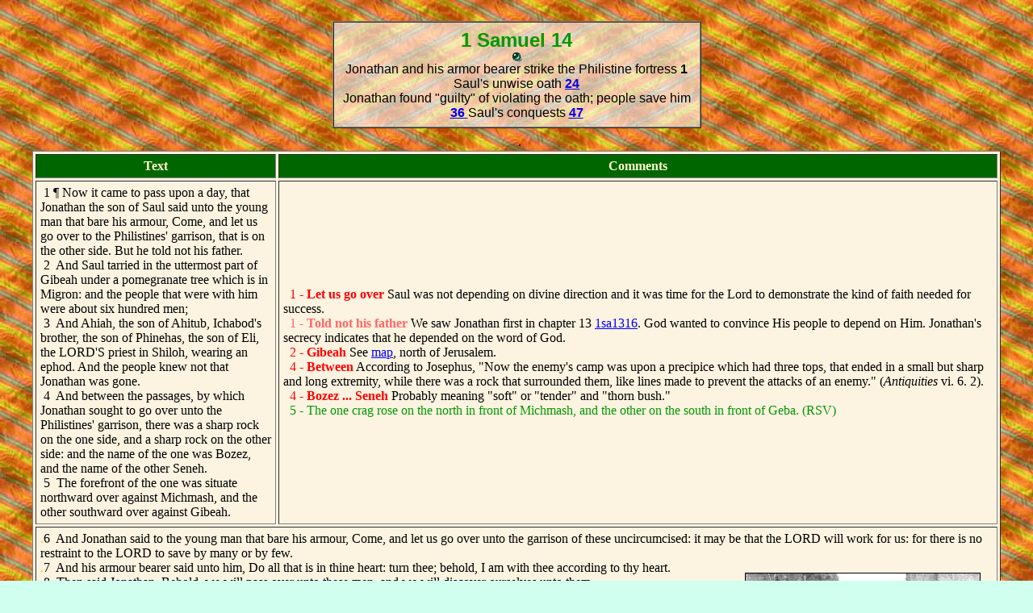

--- FILE ---
content_type: text/html
request_url: http://www.bibleexplained.com/other-early/1&2-Samu/1sa14.html
body_size: 8209
content:
<!doctype html public "-//w3c//dtd html 4.0 transitional//en">
<html>
<head>
   <meta http-equiv="Content-Type" content="text/html; charset=iso-8859-1">
   <meta name="Author" content="Ted Wade">
   <meta name="GENERATOR" content="Mozilla/4.79 [en] (Windows NT 5.0; U) [Netscape]">
   <meta name="Classification" content="bible study, religion, christianity, society">
   <meta name="Description" content="The Lord saved Israel - Commentary on 1 Samuel 14">
   <meta name="KeyWords" content="fortress, philistine, saul, jonathan, rock, michmash, honey, vow">
   <title>Contrast between King Saul's rash behavior and Jonathan's trust in divine power</title>
<script type="text/javascript">

  var _gaq = _gaq || [];
  _gaq.push(['_setAccount', 'UA-38008207-1']);
  _gaq.push(['_trackPageview']);

  (function() {
    var ga = document.createElement('script'); ga.type = 'text/javascript'; ga.async = true;
    ga.src = ('https:' == document.location.protocol ? 'https://ssl' : 'http://www') + '.google-analytics.com/ga.js';
    var s = document.getElementsByTagName('script')[0]; s.parentNode.insertBefore(ga, s);
  })();

</script>
</head>
<body text="#000000" bgcolor="#D0FFEF" link="#0000EE" vlink="#0080C0" alink="#CC33CC" background="clloth-stripes.jpg">
&nbsp;
<center><table BORDER CELLSPACING=0 CELLPADDING=8 COLS=1 WIDTH="457" BACKGROUND="clloth-stripes-lite.jpg" >
<tr>
<td>
<center><b><font face="Arial,Helvetica"><font color="#009900"><font size=+2>1
Samuel 14</font></font></font></b>
<br><img SRC="Bal_emer.gif" height=13 width=13>
<br><font face="Arial,Helvetica">Jonathan and his armor bearer strike the
Philistine fortress <b>1</b></font>
<br><font face="Arial,Helvetica">Saul's unwise oath <b><a href="#1sa1424">24</a></b></font>
<br><font face="Arial,Helvetica">Jonathan found "guilty" of violating the
oath; people save him <b><a href="#1sa1436">36 </a></b>Saul's conquests
<b><a href="#1sa1447 saul's conquests">47</a></b></font></center>
</td>
</tr>
</table></center>

<center><b><font face="Arial,Helvetica"><font color="#FFFFCC"><font size=+2>&nbsp;</font></font></font></b>.</center>

<center><table BORDER CELLSPACING=3 CELLPADDING=5 COLS=2 WIDTH="95%" BGCOLOR="#FDF3E1" >
<tr BGCOLOR="#006600">
<td>
<center><b><font face="Times New Roman,Times"><font color="#FFFFCC">Text</font></font></b></center>
</td>

<td>
<center><b><font face="Times New Roman,Times"><font color="#FFFFCC">Comments</font></font></b></center>
</td>
</tr>

<tr>
<td><font face="Times New Roman,Times">&nbsp;1 &para; Now it came to pass
upon a day, that Jonathan the son of Saul said unto the young man that
bare his armour, Come, and let us go over to the Philistines' garrison,
that is on the other side. But he told not his father.</font>
<br><font face="Times New Roman,Times">&nbsp;2&nbsp; And Saul tarried in
the uttermost part of Gibeah under a pomegranate tree which is in Migron:
and the people that were with him were about six hundred men;</font>
<br><a NAME="1sa1403 Ahiah son of Ahitub, Ic.bro...Eli"></a><font face="Times New Roman,Times"><font color="#FFFFCC">.</font>3&nbsp;
And Ahiah, the son of Ahitub, Ichabod's brother, the son of Phinehas, the
son of Eli, the LORD'S priest in Shiloh, wearing an ephod. And the people
knew not that Jonathan was gone.</font>
<br><font face="Times New Roman,Times">&nbsp;4&nbsp; And between the passages,
by which Jonathan sought to go over unto the Philistines' garrison, there
was a sharp rock on the one side, and a sharp rock on the other side: and
the name of the one was Bozez, and the name of the other Seneh.</font>
<br><font face="Times New Roman,Times">&nbsp;5&nbsp; The forefront of the
one was situate northward over against Michmash, and the other southward
over against Gibeah.</font></td>

<td><font face="Times New Roman,Times"><font color="#FF0000">&nbsp; 1 -
<b>Let
us go over</b></font><font color="#000000"> Saul was not depending on divine
direction and it was time for the Lord to demonstrate the kind of faith
needed for success.</font></font>
<br><font face="Times New Roman,Times"><font color="#000000">&nbsp; </font><font color="#FF6666">1
- <b>Told not his father</b></font><font color="#000000"> We saw Jonathan
first in chapter 13 <a href="1sa13.html#1sa1316">1sa1316</a>. God wanted
to convince His people to depend on Him. Jonathan's secrecy indicates that
he depended on the word of God.&nbsp;</font></font>
<br><font face="Times New Roman,Times"><font color="#FF0000">&nbsp; 2 -
<b>Gibeah</b></font>
See <a href="../../Gospels/map-nr-jerusalem.html">map</a>, north of Jerusalem.</font>
<br><font face="Times New Roman,Times">&nbsp; <font color="#FF0000">4 -
<b>Between</b></font>
According to Josephus, "Now the enemy's camp was upon a precipice which
had three tops, that ended in a small but sharp and long extremity, while
there was a rock that surrounded them, like lines made to prevent the attacks
of an enemy." (<i>Antiquities</i> vi. 6. 2).</font>
<br><font face="Times New Roman,Times">&nbsp; <font color="#FF0000">4 -
<b>Bozez
... Seneh</b></font> Probably meaning "soft" or "tender" and "thorn bush."</font>
<br><font face="Times New Roman,Times">&nbsp; <font color="#009900">5 -
The one crag rose on the north in front of Michmash, and the other on the
south in front of Geba. (RSV)</font></font></td>
</tr>

<tr>
<td COLSPAN="2"><a NAME="1sa1406"></a><font face="Times New Roman,Times"><font color="#FFCC00">.</font>6&nbsp;
And Jonathan said to the young man that bare his armour, Come, and let
us go over unto the garrison of these uncircumcised: it may be that the
LORD will work for us: for there is no restraint to the LORD to save by
many or by few.</font>
<br><img SRC="jonathan&arm-brr.jpg" HSPACE=15 VSPACE=15 BORDER=1 height=289 width=290 align=RIGHT><font face="Times New Roman,Times"><font color="#FFCC00">.</font>7&nbsp;
And his armour bearer said unto him, Do all that is in thine heart: turn
thee; behold, I am with thee according to thy heart.</font>
<br><a NAME="1sa1408 discover ourselves unto them"></a><font face="Times New Roman,Times"><font color="#FFFFFF">.</font>8&nbsp;
Then said Jonathan, Behold, we will pass over unto these men, and we will
discover ourselves unto them.</font>
<br><font face="Times New Roman,Times">&nbsp;9&nbsp; If they say thus unto
us, Tarry until we come to you; then we will stand still in our place,
and will not go up unto them.</font>
<br><font face="Times New Roman,Times">&nbsp;10&nbsp; But if they say thus,
Come up unto us; then we will go up: for the LORD hath delivered them into
our hand: and this shall be a sign unto us.</font>
<br><font face="Times New Roman,Times">&nbsp;11&nbsp; And both of them
discovered themselves unto the garrison of the Philistines: and the Philistines
said, Behold, the Hebrews come forth out of the holes where they had hid
themselves.</font>
<br><font face="Times New Roman,Times">&nbsp;12&nbsp; And the men of the
garrison answered Jonathan and his armour bearer, and said, Come up to
us, and we will shew you a thing. And Jonathan said unto his armour bearer,
Come up after me: for the LORD hath delivered them into the hand of Israel.</font>
<br>
<hr WIDTH="188"><font face="Times New Roman,Times">&nbsp; <font color="#FF0000">6
- <b>The Lord will work</b></font> He and, no doubt, his armor bearer,
trusted in God.</font>
<br><font face="Times New Roman,Times">&nbsp; <font color="#FF0000">8 -
<b>Discover
ourselves to them</b></font> Or "let them see us."</font>
<div align=right><font face="Arial,Helvetica"><font color="#999999"><font size=-2>PK17</font></font></font></div>
</td>
</tr>

<tr>
<td COLSPAN="2"><font face="Times New Roman,Times">&nbsp;13&nbsp; And Jonathan
climbed up upon his hands and upon his feet, and his armour bearer after
him: and they fell before Jonathan; and his armour bearer slew after him.</font>
<br><font face="Times New Roman,Times">&nbsp;14&nbsp; And that first slaughter,
which Jonathan and his armour bearer made, was about twenty men, within
as it were an half acre of land, which a yoke of oxen might plow.</font>
<br><font face="Times New Roman,Times">&nbsp;15&nbsp; And there was trembling
in the host, in the field, and among all the people: the garrison, and
the spoilers, they also trembled, and the earth quaked: so it was a very
great trembling.</font></td>
</tr>

<tr>
<td COLSPAN="2" BGCOLOR="#FFCC99"><font face="Times New Roman,Times">The
armor-bearer, who also was a man of faith and prayer, encouraged the design,
and together they withdrew from the camp, secretly, lest their purpose
should be opposed. With earnest prayer to the Guide of their fathers, they
agreed upon a sign by which they might determine how to proceed. Then passing
down into the gorge separating the two armies, they silently threaded their
way, under the shadow of the cliff, and partially concealed by the mounds
and ridges of the valley. Approaching the Philistine fortress, they were
revealed to the view of their enemies, who said, tauntingly, "Behold, the
Hebrews come forth out of the holes where they had hid themselves," then
challenged them, "Come up to us, and we will show you a thing," meaning
that they would punish the two Israelites for their daring. This challenge
was the token that Jonathan and his companion had agreed to accept as evidence
that the Lord would prosper their undertaking. Passing now from the sight
of the Philistines, and choosing a secret and difficult path, the warriors
made their way to the summit of a cliff that had been deemed inaccessible,
and was not very strongly guarded. Thus they penetrated the enemy's camp
and slew the sentinels, who, overcome with surprise and fear, offered no
resistance. Angels of heaven shielded Jonathan and his attendant, angels
fought by their side, and the Philistines fell before them. The earth trembled
as though a great multitude with horsemen and chariots were approaching.
Jonathan recognized the tokens of divine aid, and even the Philistines
knew that God was working for the deliverance of Israel. (<i>Patriarchs
and Prophets, </i>p. 263).</font></td>
</tr>

<tr>
<td><a NAME="1sa1416 watchmen looked, multitude melted"></a><font face="Times New Roman,Times"><font color="#FFFFFF">.</font>16
&para; And the watchmen of Saul in Gibeah of Benjamin looked; and, behold,
the multitude melted away, and they went on beating down one another.</font>
<br><font face="Times New Roman,Times">&nbsp;17&nbsp; Then said Saul unto
the people that were with him, Number now, and see who is gone from us.
And when they had numbered, behold, Jonathan and his armourbearer were
not there.</font>
<br><font face="Times New Roman,Times">&nbsp;18&nbsp; And Saul said unto
Ahiah, Bring hither the ark of God. For the ark of God was at that time
with the children of Israel.</font>
<br><font face="Times New Roman,Times">&nbsp;19&nbsp; And it came to pass,
while Saul talked unto the priest, that the noise that was in the host
of the Philistines went on and increased: and Saul said unto the priest,
Withdraw thine hand.</font></td>

<td><font face="Times New Roman,Times">&nbsp; <font color="#FF0000">16
- <b>Gibeah of Benjamin</b></font> "1. A city of Benjamin, <a href="1sa13.html#1sa1315 Samuel fr. Gilgal to Gibeah of B. Saul numbered">1Sa
13:15</a>, and the birthplace and residence of Saul king of Israel; whence
it is frequently called "Gibeah of Saul," <a href="1sa11.html#1sa1104 messengers to G told story">1Sa
11:4</a>; <a href="1sa15.html#1sa1534 Samuel went Ramah, Saul to house">15:34</a>;
<a href="1sa23.html#1sa2319">23:19</a>;
<a href="1sa26.html#1sa2601 Ziphites told Saul location of David">26:1</a>;
<a href="2sa21.html#2sa2106 Let 7 be delivered ... we hang them">2Sa
21:6</a>;
<a href="../../prophets/isai/is10.htm#is1029">Isa 10:29</a>.&nbsp;
Gibeah was also famous for its sins; particularly for its sins; particularly
for that committed by forcing the young Levite's wife, who went to lodge
there; and for the war which succeeded it, to the almost entire extermination
of the tribe of Benjamin, <a href="../Judges/jg19.html#jg1901">Jg 19:1-30</a>.&nbsp;
Scripture remarks, that this occurred at a time when there was no king
in Israel, and when every one did what was right in his own eyes.&nbsp;
Dr. Robinson found traces of Gebeah in the small and ruinous village of
Jeba, near Ramah, separated from Michmash on the north by a deep valley,
and about six miles north by east from Jerusalem." (ATS Dictionary). Recent
excavations reveal what is thought to be Saul's palace 6 mi. (10 km.) NE
of Jerusalem.</font>
<br><font face="Times New Roman,Times">&nbsp; <font color="#FF0000">16
- <b>Melted away</b></font> "There was no order in the Philistine camp,
and the people were dispersing in all directions. The Vulgate has, Et ecce
multitudo prostrata, "And behold the multitude were prostrate;" many lay
dead upon the field, partly by the sword of Jonathan and his armour-bearer,
and partly by the swords of each other, <a href="1sa14.html">1Sa 14:20</a>."
(Clarke)&nbsp;</font></td>
</tr>

<tr>
<td><a NAME="1sa1420 Saul & people to battle - swords against brother"></a><font face="Times New Roman,Times"><font color="#FFFFFF">.</font>20&nbsp;
And Saul and all the people that were with him assembled themselves, and
they came to the battle: and, behold, every man's sword was against his
fellow, and there was a very great discomfiture.</font>
<br><font face="Times New Roman,Times">&nbsp;21&nbsp; Moreover the Hebrews
that were with the Philistines before that time, which went up with them
into the camp from the country round about, even they also turned to be
with the Israelites that were with Saul and Jonathan.</font>
<br><font face="Times New Roman,Times">&nbsp;22&nbsp; Likewise all the
men of Israel which had hid themselves in mount Ephraim, when they heard
that the Philistines fled, even they also followed hard after them in the
battle.</font>
<br><font face="Times New Roman,Times">&nbsp;23&nbsp; So the LORD saved
Israel that day: and the battle passed over unto Bethaven.</font></td>

<td><font face="Times New Roman,Times">&nbsp; <font color="#FF0000">23
- <b>The Lord saved Israel</b></font> Jonathan had recognized the folly
of his father's desperate plan and was inspired to rely on the Lord's strength.
The victory was His.</font>
<br><font face="Times New Roman,Times">&nbsp; <font color="#FF0000">23
- <b>Beth-aven</b></font>&nbsp; The word, Beth generally means house. The
word may mean dwelling or, in modern Arabic, "Beit." Or it may mean "temple
."All the warriors in the garrison at Gibeah, the Israelite deserters in
the camp of the Philistines, and the fugitives among the mountains of Ephraim,
now all rushed to the pursuit, which was hot and "sanguinary," That is,
"bloody."</font></td>
</tr>

<tr>
<td><a NAME="1sa1424"></a><font face="Times New Roman,Times"><font color="#FFCC00">.</font>24
&para; And the men of Israel were distressed that day: for Saul had adjured
the people, saying, Cursed be the man that eateth any food until evening,
that I may be avenged on mine enemies. So none of the people tasted any
food.</font>
<br><font face="Times New Roman,Times">&nbsp;25&nbsp; And all they of the
land came to a wood; and there was honey upon the ground.</font>
<br><font face="Times New Roman,Times">&nbsp;26&nbsp; And when the people
were come into the wood, behold, the honey dropped; but no man put his
hand to his mouth: for the people feared the oath.</font>
<br><a NAME="1sa1427 took honey"></a><font face="Times New Roman,Times"><font color="#FFFFFF">.</font>27&nbsp;
But Jonathan heard not when his father charged the people with the oath:
wherefore he put forth the end of the rod that was in his hand, and dipped
it in an honeycomb, and put his hand to his mouth; and his eyes were enlightened.</font>
<br><font face="Times New Roman,Times">&nbsp;28&nbsp; Then answered one
of the people, and said, Thy father straitly charged the people with an
oath, saying, Cursed be the man that eateth any food this day. And the
people were faint.</font>
<br><font face="Times New Roman,Times"><font color="#FFCC00">.</font>29&nbsp;
Then said Jonathan, My father hath troubled the land: see, I pray you,
how mine eyes have been enlightened, because I tasted a little of this
honey.</font>
<br><font face="Times New Roman,Times">&nbsp;30&nbsp; How much more, if
haply the people had eaten freely to day of the spoil of their enemies
which they found? for had there not been now a much greater slaughter among
the Philistines?</font>
<br><font face="Times New Roman,Times">&nbsp;31&nbsp; And they smote the
Philistines that day from Michmash to Aijalon: and the people were very
faint.</font>
<br><a NAME="1sa1432 ate animals with blood"></a><font face="Times New Roman,Times"><font color="#FFFFFF">.</font>32&nbsp;
And the people flew upon the spoil, and took sheep, and oxen, and calves,
and slew them on the ground: and the people did eat them with the blood.</font></td>

<td><font face="Times New Roman,Times">&nbsp; <font color="#FF0000">24
- <b>Saul had adored</b></font> He was trying to preserve his own pride.</font>
<center>
<p><img SRC="honeycomb.jpg" BORDER=1 height=269 width=179></center>

<div align=right><font face="Times New Roman,Times"><font color="#999999"><font size=-2>Image
&copy; Corel</font></font></font></div>
<font face="Times New Roman,Times">&nbsp; <font color="#FF0000">27 -
<b>Eyes
... enlightened</b></font> This appears to mean that he was refreshed.</font>
<br><font face="Times New Roman,Times">&nbsp; <font color="#FF0000">29
-
<b>My father hath troubled the land</b></font> Jonathan wisely could
not support the rash treatment of the troops.</font>
<br><font face="Times New Roman,Times">&nbsp; <font color="#FF0000">32
- <b>With blood</b></font> This was strongly prohibited and should be today.
See on <a href="../../moses/Deut/de12.html#de1223 life in blood, don't eat">de1223</a>.</font></td>
</tr>

<tr>
<td><font face="Times New Roman,Times">&nbsp;33&nbsp; Then they told Saul,
saying, Behold, the people sin against the LORD, in that they eat with
the blood. And he said, Ye have transgressed: roll a great stone unto me
this day.</font>
<br><a NAME="1sa1434"></a><font face="Times New Roman,Times"><font color="#FFCC00">.</font>34&nbsp;
And Saul said, Disperse yourselves among the people, and say unto them,
Bring me hither every man his ox, and every man his sheep, and slay them
here, and eat; and sin not against the LORD in eating with the blood. And
all the people brought every man his ox with him that night, and slew them
there.</font>
<br><font face="Times New Roman,Times">&nbsp;35&nbsp; And Saul built an
altar unto the LORD: the same was the first altar that he built unto the
LORD.</font></td>

<td><font face="Times New Roman,Times">&nbsp; <font color="#FF0000">34
- <b>Slay them here</b></font> Saul wanted to show he was following the
rules while, like the Pharisees, he had neglected the more serious matters
<a href="../../Gospels/Matt/mt21-25/Mt23.htm#mt2323 tithe">mt2323</a>.</font>
<br><font face="Times New Roman,Times">&nbsp; <font color="#FF0000">35
- <b>Saul built ... Same was first</b></font> Literally, "it he began to
build an altar" Or "And this we are informed was the first he had built;
Samuel, as prophet had hitherto erected the altars, and Saul thought he
had sufficient authority to erect one himself without the prophet, as he
once offered sacrifice without him." (Clarke's Commentary.)</font></td>
</tr>

<tr>
<td><a NAME="1sa1436"></a><font face="Times New Roman,Times"><font color="#FFCC00">.</font>36
&para; And Saul said, Let us go down after the Philistines by night, and
spoil them until the morning light, and let us not leave a man of them.
And they said, Do whatsoever seemeth good unto thee. Then said the priest,
Let us draw near hither unto God.</font>
<br><font face="Times New Roman,Times">&nbsp;37&nbsp; And Saul asked counsel
of God, Shall I go down after the Philistines? wilt thou deliver them into
the hand of Israel? But he answered him not that day.</font>
<br><font face="Times New Roman,Times">&nbsp;38&nbsp; And Saul said, Draw
ye near hither, all the chief of the people: and know and see wherein this
sin hath been this day.</font>
<br><font face="Times New Roman,Times">&nbsp;39&nbsp; For, as the LORD
liveth, which saveth Israel, though it be in Jonathan my son, he shall
surely die. But there was not a man among all the people that answered
him.</font>
<br><font face="Times New Roman,Times">&nbsp;40&nbsp; Then said he unto
all Israel, Be ye on one side, and I and Jonathan my son will be on the
other side. And the people said unto Saul, Do what seemeth good unto thee.</font>
<br><font face="Times New Roman,Times">&nbsp;41&nbsp; Therefore Saul said
unto the LORD God of Israel, Give a perfect lot. And Saul and Jonathan
were taken: but the people escaped.</font>
<br><font face="Times New Roman,Times">&nbsp;42&nbsp; And Saul said, Cast
lots between me and Jonathan my son. And Jonathan was taken.</font></td>

<td><font face="Times New Roman,Times">&nbsp; <font color="#FF0000">36
- <b>By night ... spoil them</b></font> But Ahiah the priest said that
they should inquire of the Lord.</font></td>
</tr>

<tr>
<td><a NAME="1sa1443"></a><font face="Times New Roman,Times"><font color="#FFFFFF">.</font>43&nbsp;
Then Saul said to Jonathan, Tell me what thou hast done. And Jonathan told
him, and said, I did but taste a little honey with the end of the rod that
was in mine hand, and, lo, I must die.</font>
<br><a NAME="1sa1444 Jonathan to die"></a><font face="Times New Roman,Times"><font color="#FFFFCC">.</font>44&nbsp;
And Saul answered, God do so and more also: for thou shalt surely die,
Jonathan.</font>
<br><font face="Times New Roman,Times">&nbsp;45&nbsp; And the people said
unto Saul, Shall Jonathan die, who hath wrought this great salvation in
Israel? God forbid: as the LORD liveth, there shall not one hair of his
head fall to the ground; for he hath wrought with God this day. So the
people rescued Jonathan, that he died not.</font>
<br><font face="Times New Roman,Times">&nbsp;46&nbsp; Then Saul went up
from following the Philistines: and the Philistines went to their own place.</font></td>

<td><font face="Times New Roman,Times">-</font></td>
</tr>

<tr>
<td><a NAME="1sa1447 saul's conquests"></a><font face="Times New Roman,Times"><font color="#FFCC00">.</font>47
&para; So Saul took the kingdom over Israel, and fought against all his
enemies on every side, against Moab, and against the children of Ammon,
and against Edom, and against the kings of Zobah, and against the Philistines:
and whithersoever he turned himself, he vexed them.</font>
<br><font face="Times New Roman,Times"><font color="#009900">&nbsp;When
Saul had taken the kingship over Israel, he fought against all his enemies
on every side, against Moab, against the Ammonites, against Edom, against
the kings of Zobah, and against the Philistines; wherever he turned he
put them to the worse. </font>(RSV).</font>
<br><a NAME="1sa1448"></a><font face="Times New Roman,Times"><font color="#FFFFFF">.</font>48&nbsp;
And he gathered an host, and smote the Amalekites, and delivered Israel
out of the hands of them that spoiled them.</font>
<br><font face="Times New Roman,Times">&nbsp;49&nbsp; Now the sons of Saul
were Jonathan, and Ishui, and Melchishua: and the names of his two daughters
were these; the name of the firstborn Merab, and the name of the younger
Michal:</font>
<br><font face="Times New Roman,Times">&nbsp;50&nbsp; And the name of Saul's
wife was Ahinoam, the daughter of Ahimaaz: and the name of the captain
of his host was Abner, the son of Ner, Saul's uncle.</font>
<br><font face="Times New Roman,Times">&nbsp;51&nbsp; And Kish was the
father of Saul; and Ner the father of Abner was the son of Abiel.</font>
<br><font face="Times New Roman,Times">&nbsp;52&nbsp; And there was sore
war against the Philistines all the days of Saul: and when Saul saw any
strong man, or any valiant man, he took him unto him.</font></td>

<td><font face="Times New Roman,Times">&nbsp; <font color="#FF0000">47
- <b>He vexed them</b></font></font></td>
</tr>
</table></center>

<center><img SRC="Bal_emer.gif" VSPACE=15 height=13 width=13></center>

<center><table BORDER CELLSPACING=3 CELLPADDING=6 WIDTH="481" BGCOLOR="#FFFFCC" >
<tr>
<td>
<center><b><font face="Arial,Helvetica"><font size=-1><a href="1sa13.html">Previous</a></font></font></b></center>
</td>

<td>
<center><b><font face="Arial,Helvetica"><font size=-1><a href="1sa15.html">Next</a></font></font></b></center>
</td>

<td>
<center><b><font face="Arial,Helvetica"><font size=-1><a href="1&2Sam.htm">Samuel
home</a></font></font></b></center>
</td>

<td>
<center><b><font face="Arial,Helvetica"><font size=-1><a href="../../index.html">Commentary
home</a></font></font></b></center>
</td>

<td>
<center><b><font face="Arial,Helvetica"><font size=-1><a href="../../index.html#contact info">Feedback</a></font></font></b></center>
</td>
</tr>
</table></center>

<center><img SRC="Bal_emer.gif" VSPACE=15 height=13 width=13></center>

<p><br>
<br>
<br>
<br>
<br>
<br>
<br>
<br>
<br>
<br>
<br>
<br>
<br>
<br>
<br>
</body>
</html>
